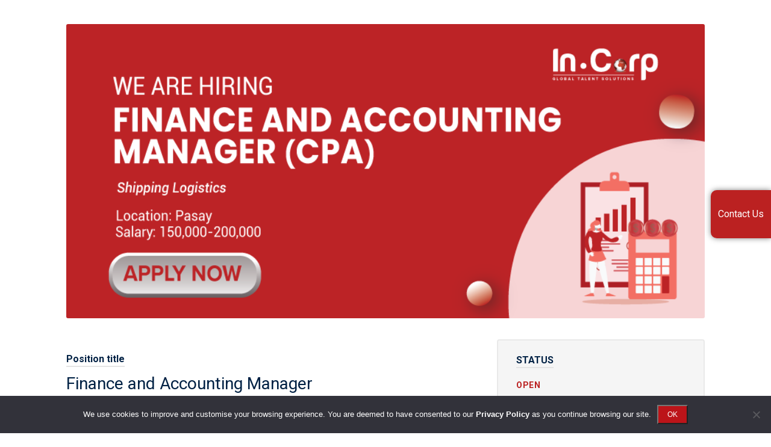

--- FILE ---
content_type: text/html; charset=UTF-8
request_url: https://kcrecruitment.com/job/finance-and-accounting-manager-2/
body_size: 19071
content:
<!DOCTYPE html> <!--[if IE 7]><html class="ie ie7" lang="en-GB" xmlns:og="https://ogp.me/ns#" xmlns:fb="https://ogp.me/ns/fb#"> <![endif]--> <!--[if IE 8]><html class="ie ie8" lang="en-GB" xmlns:og="https://ogp.me/ns#" xmlns:fb="https://ogp.me/ns/fb#"> <![endif]--> <!--[if !(IE 7) | !(IE 8) ]><!--><html lang="en-GB" xmlns:og="https://ogp.me/ns#" xmlns:fb="https://ogp.me/ns/fb#"> <!--<![endif]--><head><meta charset="UTF-8"><meta name="viewport" content="width=device-width, initial-scale=1.0" /><link rel="profile" href="https://gmpg.org/xfn/11"><link rel="pingback" href="https://kcrecruitment.com/xmlrpc.php"><style>.tgpli-background-inited { background-image: none !important; }img[data-tgpli-image-inited] { display:none !important;visibility:hidden !important; }</style> <script type="text/javascript">window.tgpLazyItemsOptions = {
				visibilityOffset: 0,
				desktopEnable: false,
				mobileEnable: true			};
			window.tgpQueue = {
				nodes: [],
				add: function(id, data) {
					data = data || {};
					if (window.tgpLazyItems !== undefined) {
						if (this.nodes.length > 0) {
							window.tgpLazyItems.addNodes(this.flushNodes());
						}
						window.tgpLazyItems.addNode({
							node: document.getElementById(id),
							data: data
						});
					} else {
						this.nodes.push({
							node: document.getElementById(id),
							data: data
						});
					}
				},
				flushNodes: function() {
					return this.nodes.splice(0, this.nodes.length);
				}
			};</script> <meta name='robots' content='index, follow, max-image-preview:large, max-snippet:-1, max-video-preview:-1' /><style>img:is([sizes="auto" i], [sizes^="auto," i]) { contain-intrinsic-size: 3000px 1500px }</style><link media="all" href="https://kcrecruitment.com/wp-content/cache/autoptimize/autoptimize_ae657e3c4f87d3ef053e5886036c6bdc.php" rel="stylesheet"><title>For Hire: Finance and Accounting Manager (CPA) in Pasay City</title><link crossorigin data-rocket-preconnect href="https://www.googletagmanager.com" rel="preconnect"><link crossorigin data-rocket-preconnect href="https://fonts.googleapis.com" rel="preconnect"><link data-rocket-preload as="style" href="https://fonts.googleapis.com/css?family=Roboto%3A100%2C100italic%2C300%2C300italic%2C400%2C400italic%2C500%2C500italic%2C700%2C700italic%2C900%2C900italic%7CRoboto%20Slab%3A100%2C200%2C300%2C400%2C500%2C600%2C700%2C800%2C900%7CMontserrat%3A100%2C200%2C300%2C400%2C500%2C600%2C700%2C800%2C900%2C100italic%2C200italic%2C300italic%2C400italic%2C500italic%2C600italic%2C700italic%2C800italic%2C900italic%7CSource%20Sans%20Pro%3A200%2C200italic%2C300%2C300italic%2C400%2C400italic%2C600%2C600italic%2C700%2C700italic%2C900%2C900italic&#038;subset=cyrillic%2Ccyrillic-ext%2Cgreek%2Cgreek-ext%2Clatin%2Clatin-ext%2Cvietnamese&#038;display=swap" rel="preload"><link href="https://fonts.googleapis.com/css?family=Roboto%3A100%2C100italic%2C300%2C300italic%2C400%2C400italic%2C500%2C500italic%2C700%2C700italic%2C900%2C900italic%7CRoboto%20Slab%3A100%2C200%2C300%2C400%2C500%2C600%2C700%2C800%2C900%7CMontserrat%3A100%2C200%2C300%2C400%2C500%2C600%2C700%2C800%2C900%2C100italic%2C200italic%2C300italic%2C400italic%2C500italic%2C600italic%2C700italic%2C800italic%2C900italic%7CSource%20Sans%20Pro%3A200%2C200italic%2C300%2C300italic%2C400%2C400italic%2C600%2C600italic%2C700%2C700italic%2C900%2C900italic&#038;subset=cyrillic%2Ccyrillic-ext%2Cgreek%2Cgreek-ext%2Clatin%2Clatin-ext%2Cvietnamese&#038;display=swap" media="print" onload="this.media=&#039;all&#039;" rel="stylesheet"> <noscript><link rel="stylesheet" href="https://fonts.googleapis.com/css?family=Roboto%3A100%2C100italic%2C300%2C300italic%2C400%2C400italic%2C500%2C500italic%2C700%2C700italic%2C900%2C900italic%7CRoboto%20Slab%3A100%2C200%2C300%2C400%2C500%2C600%2C700%2C800%2C900%7CMontserrat%3A100%2C200%2C300%2C400%2C500%2C600%2C700%2C800%2C900%2C100italic%2C200italic%2C300italic%2C400italic%2C500italic%2C600italic%2C700italic%2C800italic%2C900italic%7CSource%20Sans%20Pro%3A200%2C200italic%2C300%2C300italic%2C400%2C400italic%2C600%2C600italic%2C700%2C700italic%2C900%2C900italic&#038;subset=cyrillic%2Ccyrillic-ext%2Cgreek%2Cgreek-ext%2Clatin%2Clatin-ext%2Cvietnamese&#038;display=swap"></noscript><link rel="preload" data-rocket-preload as="image" href="https://kcrecruitment.com/wp-content/uploads/2024/05/28-867x400.png" fetchpriority="high"><meta name="description" content="For Hire: Finance and Accounting Manager (CPA) for a company operating in the Shipping Logistics industry based in Pasay City. Apply Now!" /><link rel="canonical" href="https://kcrecruitment.com/job/finance-and-accounting-manager-2/" /><meta property="og:locale" content="en_GB" /><meta property="og:type" content="article" /><meta property="og:title" content="For Hire: Finance and Accounting Manager (CPA) in Pasay City" /><meta property="og:description" content="For Hire: Finance and Accounting Manager (CPA) for a company operating in the Shipping Logistics industry based in Pasay City. Apply Now!" /><meta property="og:url" content="https://kcrecruitment.com/job/finance-and-accounting-manager-2/" /><meta property="og:site_name" content="InCorp Global Talent Solutions" /><meta property="article:modified_time" content="2025-01-10T00:50:13+00:00" /><meta property="og:image" content="https://kcrecruitment.com/wp-content/uploads/2024/05/28.png" /><meta property="og:image:width" content="867" /><meta property="og:image:height" content="411" /><meta property="og:image:type" content="image/png" /><meta name="twitter:card" content="summary_large_image" /><meta name="twitter:label1" content="Estimated reading time" /><meta name="twitter:data1" content="1 minute" /><link rel='dns-prefetch' href='//fonts.googleapis.com' /><link href='https://fonts.gstatic.com' crossorigin rel='preconnect' /><link rel="alternate" type="application/rss+xml" title="InCorp Global Talent Solutions &raquo; Feed" href="https://kcrecruitment.com/feed/" /><link rel="alternate" type="application/rss+xml" title="InCorp Global Talent Solutions &raquo; Comments Feed" href="https://kcrecruitment.com/comments/feed/" /><style id='thegem-preloader-inline-css' type='text/css'>body:not(.compose-mode) .gem-icon-style-gradient span,
		body:not(.compose-mode) .gem-icon .gem-icon-half-1,
		body:not(.compose-mode) .gem-icon .gem-icon-half-2 {
			opacity: 0 !important;
			}</style><link rel='stylesheet' id='thegem-widgets-css' href='https://kcrecruitment.com/wp-content/themes/thegem/css/thegem-widgets.css?ver=5.10.5.1' type='text/css' media='all' /><link rel='stylesheet' id='thegem-custom-css' href='https://kcrecruitment.com/wp-content/uploads/thegem/css/custom-J3WSt6UD.css?ver=5.10.5.1' type='text/css' media='all' /><style id='thegem-custom-inline-css' type='text/css'>#page-title {background-image: url('https://kcrecruitment.com/wp-content/uploads/2018/07/incorp-asia-page-cta-bg-red_opt.jpg');background-color: #bc1419;background-repeat: no-repeat;background-position-x: center;background-position-y: top;background-size: cover;padding-top: 15px;padding-bottom: 0px;}#page-title h1,#page-title .title-rich-content {color: #ffffff;}.page-title-excerpt {color: #ffffff;margin-top: 18px;}#page-title .page-title-title {margin-top: 0px;}#page-title .page-title-title .styled-subtitle.light,#page-title .page-title-excerpt .styled-subtitle.light{ font-family: var(--thegem-to-light-title-font-family); font-style: normal; font-weight: normal;}#page-title .page-title-title .title-main-menu,#page-title .page-title-excerpt .title-main-menu{ font-family: var(--thegem-to-menu-font-family); font-style: var(--thegem-to-menu-font-style); font-weight: var(--thegem-to-menu-font-weight); text-transform: var(--thegem-to-menu-text-transform); font-size: var(--thegem-to-menu-font-size); line-height: var(--thegem-to-menu-line-height); letter-spacing: var(--thegem-to-menu-letter-spacing, 0);}#page-title .page-title-title .title-main-menu.light,#page-title .page-title-excerpt .title-main-menu.light{ font-family: var(--thegem-to-light-title-font-family); font-style: normal; font-weight: normal;}#page-title .page-title-title .title-body,#page-title .page-title-excerpt .title-body{ font-family: var(--thegem-to-body-font-family); font-style: var(--thegem-to-body-font-style); font-weight: var(--thegem-to-body-font-weight); text-transform: var(--thegem-to-body-text-transform, none); font-size: var(--thegem-to-body-font-size); line-height: var(--thegem-to-body-line-height); letter-spacing: var(--thegem-to-body-letter-spacing);}#page-title .page-title-title .title-body.light,#page-title .page-title-excerpt .title-body.light{ font-family: var(--thegem-to-light-title-font-family); font-style: normal; font-weight: normal;}#page-title .page-title-title .title-tiny-body,#page-title .page-title-excerpt .title-tiny-body{ font-family: var(--thegem-to-body-tiny-font-family); font-style: var(--thegem-to-body-tiny-font-style); font-weight: var(--thegem-to-body-tiny-font-weight); text-transform: var(--thegem-to-body-tiny-text-transform, none); font-size: var(--thegem-to-body-tiny-font-size); line-height: var(--thegem-to-body-tiny-line-height); letter-spacing: var(--thegem-to-body-tiny-letter-spacing);}#page-title .page-title-title .title-tiny-body.light,#page-title .page-title-excerpt .title-tiny-body.light{ font-family: var(--thegem-to-light-title-font-family); font-style: normal; font-weight: normal;}.page-title-inner,body .breadcrumbs{padding-left: 0px;padding-right: 0px;}body .page-title-block .breadcrumbs-container{	text-align: center;}.page-breadcrumbs ul li a,.page-breadcrumbs ul li:not(:last-child):after{	color: #99A9B5FF;}.page-breadcrumbs ul li{	color: #3C3950FF;}.page-breadcrumbs ul li a:hover{	color: #3C3950FF;}.block-content {padding-top: 135px;}.block-content:last-of-type {padding-bottom: 110px;}.gem-slideshow,.slideshow-preloader {}#top-area {	display: block;}:root {	--header-builder-light-color: #FFFFFF;}:root {	--header-builder-light-color-hover: #bc1419;}@media (max-width: 991px) {#page-title {padding-top: 80px;padding-bottom: 80px;}.page-title-inner, body .breadcrumbs{padding-left: 0px;padding-right: 0px;}.page-title-excerpt {margin-top: 18px;}#page-title .page-title-title {margin-top: 0px;}.block-content {}.block-content:last-of-type {}#top-area {	display: block;}}@media (max-width: 767px) {#page-title {padding-top: 80px;padding-bottom: 80px;}.page-title-inner,body .breadcrumbs{padding-left: 0px;padding-right: 0px;}.page-title-excerpt {margin-top: 18px;}#page-title .page-title-title {margin-top: 0px;}.block-content {}.block-content:last-of-type {}#top-area {	display: block;}}</style><style id='wp-emoji-styles-inline-css' type='text/css'>img.wp-smiley, img.emoji {
		display: inline !important;
		border: none !important;
		box-shadow: none !important;
		height: 1em !important;
		width: 1em !important;
		margin: 0 0.07em !important;
		vertical-align: -0.1em !important;
		background: none !important;
		padding: 0 !important;
	}</style><style id='classic-theme-styles-inline-css' type='text/css'>/**
 * These rules are needed for backwards compatibility.
 * They should match the button element rules in the base theme.json file.
 */
.wp-block-button__link {
	color: #ffffff;
	background-color: #32373c;
	border-radius: 9999px; /* 100% causes an oval, but any explicit but really high value retains the pill shape. */

	/* This needs a low specificity so it won't override the rules from the button element if defined in theme.json. */
	box-shadow: none;
	text-decoration: none;

	/* The extra 2px are added to size solids the same as the outline versions.*/
	padding: calc(0.667em + 2px) calc(1.333em + 2px);

	font-size: 1.125em;
}

.wp-block-file__button {
	background: #32373c;
	color: #ffffff;
	text-decoration: none;
}</style><style id='global-styles-inline-css' type='text/css'>:root{--wp--preset--aspect-ratio--square: 1;--wp--preset--aspect-ratio--4-3: 4/3;--wp--preset--aspect-ratio--3-4: 3/4;--wp--preset--aspect-ratio--3-2: 3/2;--wp--preset--aspect-ratio--2-3: 2/3;--wp--preset--aspect-ratio--16-9: 16/9;--wp--preset--aspect-ratio--9-16: 9/16;--wp--preset--color--black: #000000;--wp--preset--color--cyan-bluish-gray: #abb8c3;--wp--preset--color--white: #ffffff;--wp--preset--color--pale-pink: #f78da7;--wp--preset--color--vivid-red: #cf2e2e;--wp--preset--color--luminous-vivid-orange: #ff6900;--wp--preset--color--luminous-vivid-amber: #fcb900;--wp--preset--color--light-green-cyan: #7bdcb5;--wp--preset--color--vivid-green-cyan: #00d084;--wp--preset--color--pale-cyan-blue: #8ed1fc;--wp--preset--color--vivid-cyan-blue: #0693e3;--wp--preset--color--vivid-purple: #9b51e0;--wp--preset--gradient--vivid-cyan-blue-to-vivid-purple: linear-gradient(135deg,rgba(6,147,227,1) 0%,rgb(155,81,224) 100%);--wp--preset--gradient--light-green-cyan-to-vivid-green-cyan: linear-gradient(135deg,rgb(122,220,180) 0%,rgb(0,208,130) 100%);--wp--preset--gradient--luminous-vivid-amber-to-luminous-vivid-orange: linear-gradient(135deg,rgba(252,185,0,1) 0%,rgba(255,105,0,1) 100%);--wp--preset--gradient--luminous-vivid-orange-to-vivid-red: linear-gradient(135deg,rgba(255,105,0,1) 0%,rgb(207,46,46) 100%);--wp--preset--gradient--very-light-gray-to-cyan-bluish-gray: linear-gradient(135deg,rgb(238,238,238) 0%,rgb(169,184,195) 100%);--wp--preset--gradient--cool-to-warm-spectrum: linear-gradient(135deg,rgb(74,234,220) 0%,rgb(151,120,209) 20%,rgb(207,42,186) 40%,rgb(238,44,130) 60%,rgb(251,105,98) 80%,rgb(254,248,76) 100%);--wp--preset--gradient--blush-light-purple: linear-gradient(135deg,rgb(255,206,236) 0%,rgb(152,150,240) 100%);--wp--preset--gradient--blush-bordeaux: linear-gradient(135deg,rgb(254,205,165) 0%,rgb(254,45,45) 50%,rgb(107,0,62) 100%);--wp--preset--gradient--luminous-dusk: linear-gradient(135deg,rgb(255,203,112) 0%,rgb(199,81,192) 50%,rgb(65,88,208) 100%);--wp--preset--gradient--pale-ocean: linear-gradient(135deg,rgb(255,245,203) 0%,rgb(182,227,212) 50%,rgb(51,167,181) 100%);--wp--preset--gradient--electric-grass: linear-gradient(135deg,rgb(202,248,128) 0%,rgb(113,206,126) 100%);--wp--preset--gradient--midnight: linear-gradient(135deg,rgb(2,3,129) 0%,rgb(40,116,252) 100%);--wp--preset--font-size--small: 13px;--wp--preset--font-size--medium: 20px;--wp--preset--font-size--large: 36px;--wp--preset--font-size--x-large: 42px;--wp--preset--spacing--20: 0.44rem;--wp--preset--spacing--30: 0.67rem;--wp--preset--spacing--40: 1rem;--wp--preset--spacing--50: 1.5rem;--wp--preset--spacing--60: 2.25rem;--wp--preset--spacing--70: 3.38rem;--wp--preset--spacing--80: 5.06rem;--wp--preset--shadow--natural: 6px 6px 9px rgba(0, 0, 0, 0.2);--wp--preset--shadow--deep: 12px 12px 50px rgba(0, 0, 0, 0.4);--wp--preset--shadow--sharp: 6px 6px 0px rgba(0, 0, 0, 0.2);--wp--preset--shadow--outlined: 6px 6px 0px -3px rgba(255, 255, 255, 1), 6px 6px rgba(0, 0, 0, 1);--wp--preset--shadow--crisp: 6px 6px 0px rgba(0, 0, 0, 1);}:where(.is-layout-flex){gap: 0.5em;}:where(.is-layout-grid){gap: 0.5em;}body .is-layout-flex{display: flex;}.is-layout-flex{flex-wrap: wrap;align-items: center;}.is-layout-flex > :is(*, div){margin: 0;}body .is-layout-grid{display: grid;}.is-layout-grid > :is(*, div){margin: 0;}:where(.wp-block-columns.is-layout-flex){gap: 2em;}:where(.wp-block-columns.is-layout-grid){gap: 2em;}:where(.wp-block-post-template.is-layout-flex){gap: 1.25em;}:where(.wp-block-post-template.is-layout-grid){gap: 1.25em;}.has-black-color{color: var(--wp--preset--color--black) !important;}.has-cyan-bluish-gray-color{color: var(--wp--preset--color--cyan-bluish-gray) !important;}.has-white-color{color: var(--wp--preset--color--white) !important;}.has-pale-pink-color{color: var(--wp--preset--color--pale-pink) !important;}.has-vivid-red-color{color: var(--wp--preset--color--vivid-red) !important;}.has-luminous-vivid-orange-color{color: var(--wp--preset--color--luminous-vivid-orange) !important;}.has-luminous-vivid-amber-color{color: var(--wp--preset--color--luminous-vivid-amber) !important;}.has-light-green-cyan-color{color: var(--wp--preset--color--light-green-cyan) !important;}.has-vivid-green-cyan-color{color: var(--wp--preset--color--vivid-green-cyan) !important;}.has-pale-cyan-blue-color{color: var(--wp--preset--color--pale-cyan-blue) !important;}.has-vivid-cyan-blue-color{color: var(--wp--preset--color--vivid-cyan-blue) !important;}.has-vivid-purple-color{color: var(--wp--preset--color--vivid-purple) !important;}.has-black-background-color{background-color: var(--wp--preset--color--black) !important;}.has-cyan-bluish-gray-background-color{background-color: var(--wp--preset--color--cyan-bluish-gray) !important;}.has-white-background-color{background-color: var(--wp--preset--color--white) !important;}.has-pale-pink-background-color{background-color: var(--wp--preset--color--pale-pink) !important;}.has-vivid-red-background-color{background-color: var(--wp--preset--color--vivid-red) !important;}.has-luminous-vivid-orange-background-color{background-color: var(--wp--preset--color--luminous-vivid-orange) !important;}.has-luminous-vivid-amber-background-color{background-color: var(--wp--preset--color--luminous-vivid-amber) !important;}.has-light-green-cyan-background-color{background-color: var(--wp--preset--color--light-green-cyan) !important;}.has-vivid-green-cyan-background-color{background-color: var(--wp--preset--color--vivid-green-cyan) !important;}.has-pale-cyan-blue-background-color{background-color: var(--wp--preset--color--pale-cyan-blue) !important;}.has-vivid-cyan-blue-background-color{background-color: var(--wp--preset--color--vivid-cyan-blue) !important;}.has-vivid-purple-background-color{background-color: var(--wp--preset--color--vivid-purple) !important;}.has-black-border-color{border-color: var(--wp--preset--color--black) !important;}.has-cyan-bluish-gray-border-color{border-color: var(--wp--preset--color--cyan-bluish-gray) !important;}.has-white-border-color{border-color: var(--wp--preset--color--white) !important;}.has-pale-pink-border-color{border-color: var(--wp--preset--color--pale-pink) !important;}.has-vivid-red-border-color{border-color: var(--wp--preset--color--vivid-red) !important;}.has-luminous-vivid-orange-border-color{border-color: var(--wp--preset--color--luminous-vivid-orange) !important;}.has-luminous-vivid-amber-border-color{border-color: var(--wp--preset--color--luminous-vivid-amber) !important;}.has-light-green-cyan-border-color{border-color: var(--wp--preset--color--light-green-cyan) !important;}.has-vivid-green-cyan-border-color{border-color: var(--wp--preset--color--vivid-green-cyan) !important;}.has-pale-cyan-blue-border-color{border-color: var(--wp--preset--color--pale-cyan-blue) !important;}.has-vivid-cyan-blue-border-color{border-color: var(--wp--preset--color--vivid-cyan-blue) !important;}.has-vivid-purple-border-color{border-color: var(--wp--preset--color--vivid-purple) !important;}.has-vivid-cyan-blue-to-vivid-purple-gradient-background{background: var(--wp--preset--gradient--vivid-cyan-blue-to-vivid-purple) !important;}.has-light-green-cyan-to-vivid-green-cyan-gradient-background{background: var(--wp--preset--gradient--light-green-cyan-to-vivid-green-cyan) !important;}.has-luminous-vivid-amber-to-luminous-vivid-orange-gradient-background{background: var(--wp--preset--gradient--luminous-vivid-amber-to-luminous-vivid-orange) !important;}.has-luminous-vivid-orange-to-vivid-red-gradient-background{background: var(--wp--preset--gradient--luminous-vivid-orange-to-vivid-red) !important;}.has-very-light-gray-to-cyan-bluish-gray-gradient-background{background: var(--wp--preset--gradient--very-light-gray-to-cyan-bluish-gray) !important;}.has-cool-to-warm-spectrum-gradient-background{background: var(--wp--preset--gradient--cool-to-warm-spectrum) !important;}.has-blush-light-purple-gradient-background{background: var(--wp--preset--gradient--blush-light-purple) !important;}.has-blush-bordeaux-gradient-background{background: var(--wp--preset--gradient--blush-bordeaux) !important;}.has-luminous-dusk-gradient-background{background: var(--wp--preset--gradient--luminous-dusk) !important;}.has-pale-ocean-gradient-background{background: var(--wp--preset--gradient--pale-ocean) !important;}.has-electric-grass-gradient-background{background: var(--wp--preset--gradient--electric-grass) !important;}.has-midnight-gradient-background{background: var(--wp--preset--gradient--midnight) !important;}.has-small-font-size{font-size: var(--wp--preset--font-size--small) !important;}.has-medium-font-size{font-size: var(--wp--preset--font-size--medium) !important;}.has-large-font-size{font-size: var(--wp--preset--font-size--large) !important;}.has-x-large-font-size{font-size: var(--wp--preset--font-size--x-large) !important;}
:where(.wp-block-post-template.is-layout-flex){gap: 1.25em;}:where(.wp-block-post-template.is-layout-grid){gap: 1.25em;}
:where(.wp-block-columns.is-layout-flex){gap: 2em;}:where(.wp-block-columns.is-layout-grid){gap: 2em;}
:root :where(.wp-block-pullquote){font-size: 1.5em;line-height: 1.6;}</style><style id='rocket-lazyload-inline-css' type='text/css'>.rll-youtube-player{position:relative;padding-bottom:56.23%;height:0;overflow:hidden;max-width:100%;}.rll-youtube-player:focus-within{outline: 2px solid currentColor;outline-offset: 5px;}.rll-youtube-player iframe{position:absolute;top:0;left:0;width:100%;height:100%;z-index:100;background:0 0}.rll-youtube-player img{bottom:0;display:block;left:0;margin:auto;max-width:100%;width:100%;position:absolute;right:0;top:0;border:none;height:auto;-webkit-transition:.4s all;-moz-transition:.4s all;transition:.4s all}.rll-youtube-player img:hover{-webkit-filter:brightness(75%)}.rll-youtube-player .play{height:100%;width:100%;left:0;top:0;position:absolute;background:url(https://kcrecruitment.com/wp-content/plugins/wp-rocket/assets/img/youtube.png) no-repeat center;background-color: transparent !important;cursor:pointer;border:none;}</style> <script type="text/javascript">function fullHeightRow() {
			var fullHeight,
				offsetTop,
				element = document.getElementsByClassName('vc_row-o-full-height')[0];
			if (element) {
				fullHeight = window.innerHeight;
				offsetTop = window.pageYOffset + element.getBoundingClientRect().top;
				if (offsetTop < fullHeight) {
					fullHeight = 100 - offsetTop / (fullHeight / 100);
					element.style.minHeight = fullHeight + 'vh'
				}
			}
		}</script><!--[if lt IE 9]> <script type="text/javascript" src="https://kcrecruitment.com/wp-content/themes/thegem/js/html5.js?ver=5.10.5.1" id="html5-js"></script> <![endif]--> <script type="text/javascript" src="https://kcrecruitment.com/wp-includes/js/jquery/jquery.js?ver=3.7.1" id="jquery-core-js"></script> <script type="text/javascript" id="cookie-notice-front-js-before">var cnArgs = {"ajaxUrl":"https:\/\/kcrecruitment.com\/wp-admin\/admin-ajax.php","nonce":"aa84695403","hideEffect":"fade","position":"bottom","onScroll":false,"onScrollOffset":100,"onClick":false,"cookieName":"cookie_notice_accepted","cookieTime":2592000,"cookieTimeRejected":2592000,"globalCookie":false,"redirection":false,"cache":true,"revokeCookies":false,"revokeCookiesOpt":"automatic"};</script> <script></script><link rel="https://api.w.org/" href="https://kcrecruitment.com/wp-json/" /><link rel="alternate" title="JSON" type="application/json" href="https://kcrecruitment.com/wp-json/wp/v2/jobs/73995" /><link rel="EditURI" type="application/rsd+xml" title="RSD" href="https://kcrecruitment.com/xmlrpc.php?rsd" /><meta name="generator" content="WordPress 6.8.3" /><link rel='shortlink' href='https://kcrecruitment.com/?p=73995' /><link rel="alternate" title="oEmbed (JSON)" type="application/json+oembed" href="https://kcrecruitment.com/wp-json/oembed/1.0/embed?url=https%3A%2F%2Fkcrecruitment.com%2Fjob%2Ffinance-and-accounting-manager-2%2F" /><link rel="alternate" title="oEmbed (XML)" type="text/xml+oembed" href="https://kcrecruitment.com/wp-json/oembed/1.0/embed?url=https%3A%2F%2Fkcrecruitment.com%2Fjob%2Ffinance-and-accounting-manager-2%2F&#038;format=xml" /><meta name="generator" content="Powered by WPBakery Page Builder - drag and drop page builder for WordPress."/><link rel="icon" href="https://kcrecruitment.com/wp-content/uploads/2022/01/ICPH-ICON-01.png" sizes="32x32" /><link rel="icon" href="https://kcrecruitment.com/wp-content/uploads/2022/01/ICPH-ICON-01.png" sizes="192x192" /><link rel="apple-touch-icon" href="https://kcrecruitment.com/wp-content/uploads/2022/01/ICPH-ICON-01.png" /><meta name="msapplication-TileImage" content="https://kcrecruitment.com/wp-content/uploads/2022/01/ICPH-ICON-01.png" /> <script>if(document.querySelector('[data-type="vc_custom-css"]')) {document.head.appendChild(document.querySelector('[data-type="vc_custom-css"]'));}</script> <style type="text/css" id="wp-custom-css">/* CF Response */ 

.wpcf7 form .wpcf7-response-output {
    color: #888;
}

/* ul setting */

.wpb_text_column ul li:before {
	display:none;
}
.wpb_text_column ul li {
    position: unset!important;
    list-style: unset!important;
    padding: 0px;
}

/* ol setting*/

.wpb_text_column ol {
    list-style: decimal;
    counter-reset: li;
}

.wpb_text_column ol li:before {
    top: -4px;
    left: -2em;
    width: 37px;
    padding: 5px 0;
}

.wpb_text_column ol li:before {
    content: unset;
}

/*all form inputbox*/
input[type="text"], input[type="password"], input[type="color"], input[type="date"], input[type="datetime"], input[type="datetime-local"], input[type="email"], input[type="number"], input[type="range"], input[type="search"], input[type="tel"], input[type="time"], input[type="url"], input[type="month"], input[type="week"], textarea, .chosen-container, .select2-container, .checkbox-sign, .radio-sign {
    background-color: #ffffff!important;
}

/*all form combobox*/
span.combobox-wrapper{background-color:#fff!important;}

/*MAIN MENU CONTACT*/
#menu-item-28822 a {
    padding: 5px 5px 5px 5px!important;
    color: #fff !important;
    background-color: #bc1419;
}

/* All Contact Forms */

.contact-form-style-creative p.cf-creative-textarea {display:inline-block;}

.contact-form-style-creative {display: inline-block;}

.wpcf7 form .wpcf7-response-output {display: block; width: 100%; margin-top: -30px; margin-bottom: 30px;}

@media only screen and (max-width: 600px) {
  .contact-form-style-creative {width: 100%;}
  .wpcf7 p input[type="checkbox"] {width: unset !important;}
}

/*--Career Form--*/
#wpcf7-f28598-p28824-o1 .contact-form-style-creative span.wpcf7-list-item {width: 24%; margin-right: 1%;}
@media only screen and (max-width: 500px) {
#wpcf7-f28598-p28824-o1 .contact-form-style-creative span.wpcf7-list-item {width:100%;}
}

/*--Contact Us Form--*/
#wpcf7-f19858-p13046-o1 .contact-form-style-creative span.wpcf7-list-item {width: 24%; margin-right: 1%;}
@media only screen and (max-width: 500px) {
#wpcf7-f19858-p13046-o1 .contact-form-style-creative span.wpcf7-list-item {width:100%;}
}

#primary-menu.no-responsive>li.menu-item-active>a{padding: 5px 5px;}

/*--FEEDBACK Form--*/
#wpcf7-f57843-p57844-o1 .contact-form-style-creative span.wpcf7-list-item {width: 24%; margin-right: 1%;}
@media only screen and (max-width: 500px) {
#wpcf7-f57843-p57844-o1 .contact-form-style-creative span.wpcf7-list-item {width:100%;}
}

/*CTA edits*/

.gem-alert-box.centered-box .gem-alert-box-content {
    padding: 0px !important;
}

/* Cookie */
.cn-privacy-policy-link.cn-link.privacy-ok {color: #FFF; font-weight: bold;}
.cn-set-cookie.cn-button.privacy-ok {background-color: #bc1419;}

.cn-set-cookie.cn-button.privacy-ok {
    background-color: #bc1419;
    color: #FFF;
    padding: 4px 15px;
    font-size: 12px;
    font-weight: normal !important;
}

/*CHK PRIVACY*/

.wpcf7-form .wpcf7-checkbox span.wpcf7-list-item.last {margin-right: 3px;}

p.check-agree span, p.check-agree strong {display:inline !important;}

.check-agree {padding-left:20px;padding-right:20px;font-size:12px;margin-bottom:0px!important}


.check-agreeref {padding-left:20px;padding-right:20px;line-height:20px;font-size:12px;margin-bottom:0px!important}

.check-agreeref {padding-left:20px;padding-right:20px;font-size:12px;margin-bottom:0px!important}

p.check-agreeref span, p.check-agree strong {display:inline !important;}

.check-agreeref span.wpcf7-list-item-label {
    font-size: 12px !important;
}

/* Form Bug */
form.wpcf7-form.submitting .ajax-loader { visibility: visible; }
form.invalid .wpcf7-response-output { display: block;}
form.sent .wpcf7-response-output { display: block; }
.wpcf7-response-output.wpcf7-mail-sent-ok {display:block !important; visibility:visible;}


/*--Referral Form--*/
#wpcf7-f75204-p75201-o1 .contact-form-style-creative span.wpcf7-list-item {width: 50%; margin-right: 1%;}
@media only screen and (max-width: 500px) {
#wpcf7-f75204-p75201-o1 .contact-form-style-creative span.wpcf7-list-item {width:100%;}
}
span.wpcf7-list-item { display: block;} 

/*SEARCH title area*/
body.search .page-title-block .page-title-title {
    padding-bottom: unset;
}

/*CF Group*/

.wpcf7 form .wpcf7-response-output {
    margin-top: 0px;
}

/* Breadcrumbs space */

.breadcrumbs .current {
    padding-bottom: unset;
}

/* Blog Main - Post Title */

h5, .title-h5 {
    letter-spacing: 0;
}</style><noscript><style>.wpb_animate_when_almost_visible { opacity: 1; }</style></noscript> <noscript><style id="rocket-lazyload-nojs-css">.rll-youtube-player, [data-lazy-src]{display:none !important;}</style></noscript>  <script>(function(w,d,s,l,i){w[l]=w[l]||[];w[l].push({'gtm.start':
new Date().getTime(),event:'gtm.js'});var f=d.getElementsByTagName(s)[0],
j=d.createElement(s),dl=l!='dataLayer'?'&l='+l:'';j.async=true;j.src=
'https://www.googletagmanager.com/gtm.js?id='+i+dl;f.parentNode.insertBefore(j,f);
})(window,document,'script','dataLayer','GTM-WR5FVJF');</script>    <script async src="https://www.googletagmanager.com/gtag/js?id=UA-15532298-20"></script> <script>window.dataLayer = window.dataLayer || [];
  function gtag(){dataLayer.push(arguments);}
  gtag('js', new Date());

  gtag('config', 'UA-15532298-20');</script> <meta name="generator" content="WP Rocket 3.20.0.2" data-wpr-features="wpr_defer_js wpr_lazyload_iframes wpr_preconnect_external_domains wpr_oci wpr_image_dimensions wpr_preload_links wpr_desktop" /></head><body data-rsssl=1 class="wp-singular jobs-template-default single single-jobs postid-73995 wp-theme-thegem wp-child-theme-thegem-child cookies-not-set wpb-js-composer js-comp-ver-8.6.1 vc_responsive"> <noscript><iframe src="https://www.googletagmanager.com/ns.html?id=GTM-WR5FVJF"
height="0" width="0" style="display:none;visibility:hidden"></iframe></noscript>  <script type="text/javascript">var gemSettings = {"isTouch":"","forcedLasyDisabled":"","tabletPortrait":"1","tabletLandscape":"","topAreaMobileDisable":"","parallaxDisabled":"","fillTopArea":"","themePath":"https:\/\/kcrecruitment.com\/wp-content\/themes\/thegem","rootUrl":"https:\/\/kcrecruitment.com","mobileEffectsEnabled":"","isRTL":""};
		(function() {
    function isTouchDevice() {
        return (('ontouchstart' in window) ||
            (navigator.MaxTouchPoints > 0) ||
            (navigator.msMaxTouchPoints > 0));
    }

    window.gemSettings.isTouch = isTouchDevice();

    function userAgentDetection() {
        var ua = navigator.userAgent.toLowerCase(),
        platform = navigator.platform.toLowerCase(),
        UA = ua.match(/(opera|ie|firefox|chrome|version)[\s\/:]([\w\d\.]+)?.*?(safari|version[\s\/:]([\w\d\.]+)|$)/) || [null, 'unknown', 0],
        mode = UA[1] == 'ie' && document.documentMode;

        window.gemBrowser = {
            name: (UA[1] == 'version') ? UA[3] : UA[1],
            version: UA[2],
            platform: {
                name: ua.match(/ip(?:ad|od|hone)/) ? 'ios' : (ua.match(/(?:webos|android)/) || platform.match(/mac|win|linux/) || ['other'])[0]
                }
        };
            }

    window.updateGemClientSize = function() {
        if (window.gemOptions == null || window.gemOptions == undefined) {
            window.gemOptions = {
                first: false,
                clientWidth: 0,
                clientHeight: 0,
                innerWidth: -1
            };
        }

        window.gemOptions.clientWidth = window.innerWidth || document.documentElement.clientWidth;
        if (document.body != null && !window.gemOptions.clientWidth) {
            window.gemOptions.clientWidth = document.body.clientWidth;
        }

        window.gemOptions.clientHeight = window.innerHeight || document.documentElement.clientHeight;
        if (document.body != null && !window.gemOptions.clientHeight) {
            window.gemOptions.clientHeight = document.body.clientHeight;
        }
    };

    window.updateGemInnerSize = function(width) {
        window.gemOptions.innerWidth = width != undefined ? width : (document.body != null ? document.body.clientWidth : 0);
    };

    userAgentDetection();
    window.updateGemClientSize(true);

    window.gemSettings.lasyDisabled = window.gemSettings.forcedLasyDisabled || (!window.gemSettings.mobileEffectsEnabled && (window.gemSettings.isTouch || window.gemOptions.clientWidth <= 800));
})();
		(function() {
    if (window.gemBrowser.name == 'safari') {
        try {
            var safariVersion = parseInt(window.gemBrowser.version);
        } catch(e) {
            var safariVersion = 0;
        }
        if (safariVersion >= 9) {
            window.gemSettings.parallaxDisabled = true;
            window.gemSettings.fillTopArea = true;
        }
    }
})();
		(function() {
    var fullwithData = {
        page: null,
        pageWidth: 0,
        pageOffset: {},
        fixVcRow: true,
        pagePaddingLeft: 0
    };

    function updateFullwidthData() {
        fullwithData.pageOffset = fullwithData.page.getBoundingClientRect();
        fullwithData.pageWidth = parseFloat(fullwithData.pageOffset.width);
        fullwithData.pagePaddingLeft = 0;

        if (fullwithData.page.className.indexOf('vertical-header') != -1) {
            fullwithData.pagePaddingLeft = 45;
            if (fullwithData.pageWidth >= 1600) {
                fullwithData.pagePaddingLeft = 360;
            }
            if (fullwithData.pageWidth < 980) {
                fullwithData.pagePaddingLeft = 0;
            }
        }
    }

    function gem_fix_fullwidth_position(element) {
        if (element == null) {
            return false;
        }

        if (fullwithData.page == null) {
            fullwithData.page = document.getElementById('page');
            updateFullwidthData();
        }

        /*if (fullwithData.pageWidth < 1170) {
            return false;
        }*/

        if (!fullwithData.fixVcRow) {
            return false;
        }

        if (element.previousElementSibling != null && element.previousElementSibling != undefined && element.previousElementSibling.className.indexOf('fullwidth-block') == -1) {
            var elementParentViewportOffset = element.previousElementSibling.getBoundingClientRect();
        } else {
            var elementParentViewportOffset = element.parentNode.getBoundingClientRect();
        }

        /*if (elementParentViewportOffset.top > window.gemOptions.clientHeight) {
            fullwithData.fixVcRow = false;
            return false;
        }*/

        if (element.className.indexOf('vc_row') != -1) {
            var elementMarginLeft = -21;
            var elementMarginRight = -21;
        } else {
            var elementMarginLeft = 0;
            var elementMarginRight = 0;
        }

        var offset = parseInt(fullwithData.pageOffset.left + 0.5) - parseInt((elementParentViewportOffset.left < 0 ? 0 : elementParentViewportOffset.left) + 0.5) - elementMarginLeft + fullwithData.pagePaddingLeft;
        var offsetKey = window.gemSettings.isRTL ? 'right' : 'left';

        element.style.position = 'relative';
        element.style[offsetKey] = offset + 'px';
        element.style.width = fullwithData.pageWidth - fullwithData.pagePaddingLeft + 'px';

        if (element.className.indexOf('vc_row') == -1) {
            element.setAttribute('data-fullwidth-updated', 1);
        }

        if (element.className.indexOf('vc_row') != -1 && element.className.indexOf('vc_section') == -1 && !element.hasAttribute('data-vc-stretch-content')) {
            var el_full = element.parentNode.querySelector('.vc_row-full-width-before');
            var padding = -1 * offset;
            0 > padding && (padding = 0);
            var paddingRight = fullwithData.pageWidth - padding - el_full.offsetWidth + elementMarginLeft + elementMarginRight;
            0 > paddingRight && (paddingRight = 0);
            element.style.paddingLeft = padding + 'px';
            element.style.paddingRight = paddingRight + 'px';
        }
    }

    window.gem_fix_fullwidth_position = gem_fix_fullwidth_position;

    document.addEventListener('DOMContentLoaded', function() {
        var classes = [];

        if (window.gemSettings.isTouch) {
            document.body.classList.add('thegem-touch');
        }

        if (window.gemSettings.lasyDisabled && !window.gemSettings.forcedLasyDisabled) {
            document.body.classList.add('thegem-effects-disabled');
        }
    });

    if (window.gemSettings.parallaxDisabled) {
        var head  = document.getElementsByTagName('head')[0],
            link  = document.createElement('style');
        link.rel  = 'stylesheet';
        link.type = 'text/css';
        link.innerHTML = ".fullwidth-block.fullwidth-block-parallax-fixed .fullwidth-block-background { background-attachment: scroll !important; }";
        head.appendChild(link);
    }
})();

(function() {
    setTimeout(function() {
        var preloader = document.getElementById('page-preloader');
        if (preloader != null && preloader != undefined) {
            preloader.className += ' preloader-loaded';
        }
    }, window.pagePreloaderHideTime || 1000);
})();</script> <div  id="page" class="layout-fullwidth header-style-3"> <a href="#page" class="scroll-top-button">Scroll Top</a><div  id="main" class="site-main page__top-shadow visible"><div  class="wrap"><style>.jobs-modal.hide{ display: none; }</style><style id="job-postings-css" type="text/css">body .job-listing .job-preview .job-cta .apply-btn,
							body .jp-apply-button,
							body .job-listing-categories .job-category,
							body .jobs-search .job-search,
							body .jobs-modal-form .job-submit,
							body .jobs-modal-form .choose_file,
							body .jobs-modal-form .choose_file_multi,
							body .jobs-modal-form .choose_file_multi_add	{
								border-radius: 10px;
							}body .job-listing .job-preview,
							body .job-post .job-side .job-content-wrap{
								border-radius: 4px;
							}body .jp-apply-button:hover,
							body .primary-style:hover,
							body .job-listing .job-preview .job-cta .apply-btn:hover,
							body .jobs-modal-form .job-submit:hover,
							body .jobs-modal-form .choose_file:hover,
							body .jobs-modal-form .choose_file_multi:hover,
							body .jobs-modal-form .choose_file_multi_add:hover,
							body .job-listing-categories .job-category.active:hover,
							body .jobs-modal-form .progress-button button:hover,
							body .jobs-modal-form .progress-button button:active	{
								background-color: #990000;
							}
							body .job-listing-categories .job-category.active	{
								border-color: #990000;
							}
							body .jp-apply-button,
							body .primary-style,
							body .job-listing .job-preview .job-cta .apply-btn,
							body .jobs-modal-form .job-submit,
							body .job-submit,
							body .jobs-modal-form .choose_file,
							body .jobs-modal-form .choose_file_multi,
							body .jobs-modal-form .choose_file_multi_add,
							body .job-listing-categories .job-category.active,
							body .jobs-modal-form .progress-button button	{
								background-color: #bb2121;
							}

							body .select2-results__option--highlighted	{
								background-color: #bb2121 !important;
							}

							body .jobs-search .job-search-submit svg	{
								fill: #bb2121;
							}

							body .jobs-modal-form .progress-button svg.progress-circle path {
								stroke: #1ecd97;
							}</style><div class="job-post clearfix"  role="main"><div class="job-image"><div class="job-content-wrap"><img fetchpriority="high" width="867" height="400" data-tgpli-src="https://kcrecruitment.com/wp-content/uploads/2024/05/28-867x400.png" class="attachment-job-image size-job-image wp-post-image" alt="For Hire: Finance and Accounting Manager (CPA) in Pasay City" data-tgpli-inited data-tgpli-image-inited id="tgpli-690a43c83577e"  /><script>window.tgpQueue.add('tgpli-690a43c83577e')</script><noscript><img fetchpriority="high" width="867" height="400" src="https://kcrecruitment.com/wp-content/uploads/2024/05/28-867x400.png" class="attachment-job-image size-job-image wp-post-image" alt="For Hire: Finance and Accounting Manager (CPA) in Pasay City" /></noscript></div></div><div class="job-content"><div class="job-content-wrap"><div class="jobs-row clearfix position_title type-text position_title "><div class="jobs-row-label"><span>Position title</span></div><div  class="jobs-row-input">Finance and Accounting Manager</div></div><div class="jobs-row clearfix position_description type-tinymce  "><div class="jobs-row-label"><span>Description</span></div><div  class="jobs-row-input"><ul><li>Oversee all functions and processes performed by the Finance and Accounting Department.</li><li>Manage and sustain outsourced accounting functions.</li><li>Update a documented system of accounting policies and procedures.</li><li>Develop performance measures that support the company's strategic direction.</li><li>Delegates tasks, empowers, and motivates supervisory staff in handling their roles and functions.</li><li>Examines and build up current internal control systems for the company’s assets.</li><li>Approves expenses within the chart of authority in Basware.</li><li>Acts as signatory for all check disbursements under OMPI and OPI.</li><li>Acts as Treasurer of the board for OPI and OMPI including BIR and SEC.</li><li>Constructs and monitors of reliable control systems.</li><li>Ensure that sufficient funds are available to meet ongoing operational and capital investment requirements.</li><li>Maintain banking relationships.</li><li>Integrates financial data and aids in the development of the annual budget, reports, and forecasts.</li><li>Examine service level agreement and billings with head office.</li><li>Report to management on variances from the established budget, and the reasons for those variances.</li><li>Establishes financial and tax strategies.</li><li>Ensures that the company complies with all legal and regulatory requirements.</li><li>Reviews company bottlenecks and recommend changes to improve the overall level of company.</li><li>Creates analysis and reports as requested by management.</li><li>Performs other relevant tasks as may be assigned by superior.</li></ul><p><strong>Areas of responsibilities:</strong></p><ul><li>The position supports the Vice President- Maritime Personnel Section on the following:<ul><li>Management of the Finance &amp; Accounting operations</li><li>Compliance with regulatory bodies - Bureau of Internal Revenue (BIR), Securities and Exchange Commission (SEC)</li><li>Compliance with Head Office financial report and budget requirements</li><li>Management of the overall budget of OiP and Crew accounts</li><li>KPI monitoring for Finance and Accounting</li></ul></li></ul></div></div><div class="jobs-row clearfix position_qualifications type-tinymce  "><div class="jobs-row-label"><span>Qualifications</span></div><div  class="jobs-row-input"><ul><li>Applicants must be a PERMANENT RESIDENT in the Philippines.</li><li>Bachelor’s degree in accountancy, with CPA license.</li><li>Minimum ten (10) years’ experience in Finance and Accounting, with at least 5 years managerial level experience.</li><li>Expertise in accounting standards and tax regulations.</li><li>Experience in the offshoring accounting process is an advantage.</li><li>Proficiency in using Microsoft tools including MS Word, Excel, PowerPoint, Access, Visio.</li><li>Effective communicator (spoken and written) at all levels.</li><li>Works well under pressure, takes ownership of work, and ensures exceptional follow-through.</li><li>Able to multitask and work independently as well as part of a team.</li></ul></div></div><div class="jobs-row clearfix position_contacts type-tinymce  "><div class="jobs-row-label"><span>Contacts</span></div><div  class="jobs-row-input"><p>To apply for this job <strong>email your details to <a href="mailto:glorelynn@incorp.ph">glorelynn@incorp.ph</a></strong>.</p></div></div></div></div><div class="job-side"><div class="job-content-wrap"><div class="jobs-row clearfix position_custom_text_1 type-tinymce  "><div class="jobs-row-label"><span>STATUS</span></div><div  class="jobs-row-input"><h6><span style="color: #bb2121">OPEN</span></h6></div></div><div class="jobs-row clearfix position_employment_type type-checkboxes  "><div class="jobs-row-label"><span>Employment Type</span></div><div  class="jobs-row-input">Full-time</div></div><div class="jobs-row clearfix position_industry type-text  "><div class="jobs-row-label"><span>Industry</span></div><div  class="jobs-row-input">Shipping Logistics</div></div><div class="jobs-row clearfix position_job_location type-location  "><div class="jobs-row-label"><span>Job Location</span></div><div  class="jobs-row-input"><svg width="0px" height="0px" version="1.1" xmlns="http://www.w3.org/2000/svg" xmlns:xlink="http://www.w3.org/1999/xlink" x="0px" y="0px"
 viewBox="0 0 54.757 54.757" style="enable-background:new 0 0 54.757 54.757;" xml:space="preserve"> <path d="M40.94,5.617C37.318,1.995,32.502,0,27.38,0c-5.123,0-9.938,1.995-13.56,5.617c-6.703,6.702-7.536,19.312-1.804,26.952
 L27.38,54.757L42.721,32.6C48.476,24.929,47.643,12.319,40.94,5.617z M27.557,26c-3.859,0-7-3.141-7-7s3.141-7,7-7s7,3.141,7,7
 S31.416,26,27.557,26z"/> </svg> Pasay City</div></div><div class="jobs-row clearfix position_base_salary type-text  "><div class="jobs-row-label"><span>Base Salary</span></div><div  class="jobs-row-input">P150,000<span>-</span>P200,000</div></div><div class="jobs-row-apply"><button class="button jp-apply-button">Apply now</button></div></div></div><div class="clearfix"></div><div class="job-content-wrap"></div><div class="jobs-modal hide"><div class="jobs-modal-table"><div class="jobs-modal-table-cell"><div class="jobs-modal-content"><span class="modal-close"><noscript><img width="47" height="47" data-tgpli-src="https://kcrecruitment.com/wp-content/plugins/job-postings/images/close.svg" alt="Close modal window" data-tgpli-inited data-tgpli-image-inited id="tgpli-690a43c8357ae" ><script>window.tgpQueue.add('tgpli-690a43c8357ae')</script><noscript><img width="47" height="47" src="https://kcrecruitment.com/wp-content/plugins/job-postings/images/close.svg" alt="Close modal window"></noscript></noscript><img class="lazyload" width="47" height="47" src='data:image/svg+xml,%3Csvg%20xmlns=%22http://www.w3.org/2000/svg%22%20viewBox=%220%200%2047%2047%22%3E%3C/svg%3E' data-src="https://kcrecruitment.com/wp-content/plugins/job-postings/images/close.svg" alt="Close modal window"></span><div class="jobs-modal-form clearfix"><form id="jobs-modal-form" method="post" enctype="multipart/form-data"><div class="modal-title">Position: Finance and Accounting Manager</div><div class="jobs-modal-input modal-input-name_name name_field " data-control=""><label class="input-label" for="input-name_name">Name<span class="field_required">*</span></label><input id="input-name_name" type="text" name="job_applicant_name" data-jobinput="name_name" class="modal-input-text input-name_name input-reqired" value="" placeholder="Your name"></div><div class="jobs-modal-input modal-input-email_e-mail email_field " data-control=""><label class="input-label" for="input-email_e-mail">E-mail<span class="field_required">*</span></label><input id="input-email_e-mail" type="text" name="input_email_e-mail" data-jobinput="email_e-mail" class="modal-input-text input-job_email input-email_e-mail input-reqired" value="" placeholder="Your email"></div><div class="jobs-modal-input modal-input-phone_phone phone_field " data-control=""><label class="input-label" for="input-phone_phone">Phone<span class="field_required">*</span></label><input id="input-phone_phone" type="text" name="input_phone_phone" data-jobinput="phone_phone" class="modal-input-text input-phone_phone input-reqired" value="" placeholder="Your phone number"></div><div class="jobs-modal-input modal-input-file_cv-documents file_field " data-control=""><label class="input-label" for="label-file_cv-documents">CV &amp; Documents<span class="field_required">*</span></label><div id="file_cv-documents" class="modal-input-fileinput " data-files="0"><input id="label-file_cv-documents" type="file"  name="input_file_cv-documents" data-jobinput="file_cv-documents" class="inputfile modal-input-file input-file_cv-documents input-reqired" ><label for="label-file_cv-documents" class="choose_file btn btn-secondary btn-sm"><span><noscript><img width="496" height="496" class="add" data-tgpli-src="https://kcrecruitment.com/wp-content/plugins/job-postings//images/add.svg" alt="Add file" data-tgpli-inited data-tgpli-image-inited id="tgpli-690a43c8357bf" ><script>window.tgpQueue.add('tgpli-690a43c8357bf')</script><noscript><img width="496" height="496" class="add" src="https://kcrecruitment.com/wp-content/plugins/job-postings//images/add.svg" alt="Add file"></noscript></noscript><img width="496" height="496" class="lazyload add" src='data:image/svg+xml,%3Csvg%20xmlns=%22http://www.w3.org/2000/svg%22%20viewBox=%220%200%20496%20496%22%3E%3C/svg%3E' data-src="https://kcrecruitment.com/wp-content/plugins/job-postings//images/add.svg" alt="Add file">Add file</span></label></div><p class="validation"></p></div><div class="jobs-modal-input modal-input-key paragraph_field required_field_notice" data-control=""><p class="input-paragraph" ><span class="field_required">*</span>Required fields</p></div><div class="jobs-modal-input modal-input-honeypot text_field " data-control=""><label class="input-label" for="input-honeypot">Phone</label><input id="input-honeypot" type="text" name="input_honeypot" data-jobinput="honeypot" class="modal-input-text input-honeypot " value="" placeholder="Phone"></div><div class="jobs-modal-footer"><input type="hidden" name="action" value="jobslisting_apply_now"><input type="hidden" name="language" value="en"><input type="hidden" name="post_id" value="73995"><noscript><img width="496" height="496" class="jobs-sending" data-tgpli-src="https://kcrecruitment.com/wp-content/plugins/job-postings//images/loading.svg"  alt="Loading..." data-tgpli-inited data-tgpli-image-inited id="tgpli-690a43c8357cc" ><script>window.tgpQueue.add('tgpli-690a43c8357cc')</script><noscript><img width="496" height="496" class="jobs-sending" src="https://kcrecruitment.com/wp-content/plugins/job-postings//images/loading.svg"  alt="Loading..."></noscript></noscript><img width="496" height="496" class="lazyload jobs-sending" src='data:image/svg+xml,%3Csvg%20xmlns=%22http://www.w3.org/2000/svg%22%20viewBox=%220%200%20496%20496%22%3E%3C/svg%3E' data-src="https://kcrecruitment.com/wp-content/plugins/job-postings//images/loading.svg"  alt="Loading..."><button class="button job-submit" type="submit">Send Application</button><p class="jobs-submit-validation"></p></div></form><div id="job-apply-confirmation"><p>Thank you for submitting your application. We will contact you shortly!</p></div></div></div></div></div></div><script type="application/ld+json">{"@context":"http:\/\/schema.org","@type":"JobPosting","title":"Finance and Accounting Manager","datePosted":"2025-01-07T00:34:31+08:00","description":"&amp;lt;ul&amp;gt;\r\n \t&amp;lt;li&amp;gt;Oversee all functions and processes performed by the Finance and Accounting Department.&amp;lt;\/li&amp;gt;\r\n \t&amp;lt;li&amp;gt;Manage and sustain outsourced accounting functions.&amp;lt;\/li&amp;gt;\r\n \t&amp;lt;li&amp;gt;Update a documented system of accounting policies and procedures.&amp;lt;\/li&amp;gt;\r\n \t&amp;lt;li&amp;gt;Develop performance measures that support the company&#039;s strategic direction.&amp;lt;\/li&amp;gt;\r\n \t&amp;lt;li&amp;gt;Delegates tasks, empowers, and motivates supervisory staff in handling their roles and functions.&amp;lt;\/li&amp;gt;\r\n \t&amp;lt;li&amp;gt;Examines and build up current internal control systems for the company\u2019s assets.&amp;lt;\/li&amp;gt;\r\n \t&amp;lt;li&amp;gt;Approves expenses within the chart of authority in Basware.&amp;lt;\/li&amp;gt;\r\n \t&amp;lt;li&amp;gt;Acts as signatory for all check disbursements under OMPI and OPI.&amp;lt;\/li&amp;gt;\r\n \t&amp;lt;li&amp;gt;Acts as Treasurer of the board for OPI and OMPI including BIR and SEC.&amp;lt;\/li&amp;gt;\r\n \t&amp;lt;li&amp;gt;Constructs and monitors of reliable control systems.&amp;lt;\/li&amp;gt;\r\n \t&amp;lt;li&amp;gt;Ensure that sufficient funds are available to meet ongoing operational and capital investment requirements.&amp;lt;\/li&amp;gt;\r\n \t&amp;lt;li&amp;gt;Maintain banking relationships.&amp;lt;\/li&amp;gt;\r\n \t&amp;lt;li&amp;gt;Integrates financial data and aids in the development of the annual budget, reports, and forecasts.&amp;lt;\/li&amp;gt;\r\n \t&amp;lt;li&amp;gt;Examine service level agreement and billings with head office.&amp;lt;\/li&amp;gt;\r\n \t&amp;lt;li&amp;gt;Report to management on variances from the established budget, and the reasons for those variances.&amp;lt;\/li&amp;gt;\r\n \t&amp;lt;li&amp;gt;Establishes financial and tax strategies.&amp;lt;\/li&amp;gt;\r\n \t&amp;lt;li&amp;gt;Ensures that the company complies with all legal and regulatory requirements.&amp;lt;\/li&amp;gt;\r\n \t&amp;lt;li&amp;gt;Reviews company bottlenecks and recommend changes to improve the overall level of company.&amp;lt;\/li&amp;gt;\r\n \t&amp;lt;li&amp;gt;Creates analysis and reports as requested by management.&amp;lt;\/li&amp;gt;\r\n \t&amp;lt;li&amp;gt;Performs other relevant tasks as may be assigned by superior.&amp;lt;\/li&amp;gt;\r\n&amp;lt;\/ul&amp;gt;\r\n&amp;lt;strong&amp;gt;Areas of responsibilities:&amp;lt;\/strong&amp;gt;\r\n&amp;lt;ul&amp;gt;\r\n \t&amp;lt;li&amp;gt;The position supports the Vice President- Maritime Personnel Section on the following:\r\n&amp;lt;ul&amp;gt;\r\n \t&amp;lt;li&amp;gt;Management of the Finance &amp;amp; Accounting operations&amp;lt;\/li&amp;gt;\r\n \t&amp;lt;li&amp;gt;Compliance with regulatory bodies - Bureau of Internal Revenue (BIR), Securities and Exchange Commission (SEC)&amp;lt;\/li&amp;gt;\r\n \t&amp;lt;li&amp;gt;Compliance with Head Office financial report and budget requirements&amp;lt;\/li&amp;gt;\r\n \t&amp;lt;li&amp;gt;Management of the overall budget of OiP and Crew accounts&amp;lt;\/li&amp;gt;\r\n \t&amp;lt;li&amp;gt;KPI monitoring for Finance and Accounting&amp;lt;\/li&amp;gt;\r\n&amp;lt;\/ul&amp;gt;\r\n&amp;lt;\/li&amp;gt;\r\n&amp;lt;\/ul&amp;gt;&amp;lt;ul&amp;gt;\r\n \t&amp;lt;li&amp;gt;Applicants must be a PERMANENT RESIDENT in the Philippines.&amp;lt;\/li&amp;gt;\r\n \t&amp;lt;li&amp;gt;Bachelor\u2019s degree in accountancy, with CPA license.&amp;lt;\/li&amp;gt;\r\n \t&amp;lt;li&amp;gt;Minimum ten (10) years\u2019 experience in Finance and Accounting, with at least 5 years managerial level experience.&amp;lt;\/li&amp;gt;\r\n \t&amp;lt;li&amp;gt;Expertise in accounting standards and tax regulations.&amp;lt;\/li&amp;gt;\r\n \t&amp;lt;li&amp;gt;Experience in the offshoring accounting process is an advantage.&amp;lt;\/li&amp;gt;\r\n \t&amp;lt;li&amp;gt;Proficiency in using Microsoft tools including MS Word, Excel, PowerPoint, Access, Visio.&amp;lt;\/li&amp;gt;\r\n \t&amp;lt;li&amp;gt;Effective communicator (spoken and written) at all levels.&amp;lt;\/li&amp;gt;\r\n \t&amp;lt;li&amp;gt;Works well under pressure, takes ownership of work, and ensures exceptional follow-through.&amp;lt;\/li&amp;gt;\r\n \t&amp;lt;li&amp;gt;Able to multitask and work independently as well as part of a team.&amp;lt;\/li&amp;gt;\r\n&amp;lt;\/ul&amp;gt;","qualifications":"&amp;lt;ul&amp;gt;\r\n \t&amp;lt;li&amp;gt;Applicants must be a PERMANENT RESIDENT in the Philippines.&amp;lt;\/li&amp;gt;\r\n \t&amp;lt;li&amp;gt;Bachelor\u2019s degree in accountancy, with CPA license.&amp;lt;\/li&amp;gt;\r\n \t&amp;lt;li&amp;gt;Minimum ten (10) years\u2019 experience in Finance and Accounting, with at least 5 years managerial level experience.&amp;lt;\/li&amp;gt;\r\n \t&amp;lt;li&amp;gt;Expertise in accounting standards and tax regulations.&amp;lt;\/li&amp;gt;\r\n \t&amp;lt;li&amp;gt;Experience in the offshoring accounting process is an advantage.&amp;lt;\/li&amp;gt;\r\n \t&amp;lt;li&amp;gt;Proficiency in using Microsoft tools including MS Word, Excel, PowerPoint, Access, Visio.&amp;lt;\/li&amp;gt;\r\n \t&amp;lt;li&amp;gt;Effective communicator (spoken and written) at all levels.&amp;lt;\/li&amp;gt;\r\n \t&amp;lt;li&amp;gt;Works well under pressure, takes ownership of work, and ensures exceptional follow-through.&amp;lt;\/li&amp;gt;\r\n \t&amp;lt;li&amp;gt;Able to multitask and work independently as well as part of a team.&amp;lt;\/li&amp;gt;\r\n&amp;lt;\/ul&amp;gt;","employmentType":["FULL_TIME"],"industry":"Shipping Logistics","jobLocation":{"@type":"Place","address":{"@type":"PostalAddress","name":"Pasay City","addressLocality":"Pasay City"}},"baseSalary":{"@type":"MonetaryAmount","currency":"P","minValue":"150000","maxValue":"200000"},"salaryCurrency":"P"}</script></div></div></div><div id="lazy-loading-point"></div><footer id="footer-nav" class="site-footer"><div class="container"><div class="row"><div class="col-md-3 col-md-push-9"><div id="footer-socials"><div class="socials inline-inside socials-colored-hover"> <a href="https://www.facebook.com/incorptalentsolutions" target="_blank" title="Facebook" class="socials-item"><i class="socials-item-icon facebook"></i></a> <a href="https://www.linkedin.com/company/incorp-talent-solutions/" target="_blank" title="LinkedIn" class="socials-item"><i class="socials-item-icon linkedin"></i></a></div></div></div><div class="col-md-6"><nav id="footer-navigation" class="site-navigation footer-navigation centered-box" role="navigation"></nav></div><div class="col-md-3 col-md-pull-9"><div class="footer-site-info">2025 &copy; InCorp Global Talent Solutions Inc. All rights reserved.</div></div></div></div></footer></div> <script type="speculationrules">{"prefetch":[{"source":"document","where":{"and":[{"href_matches":"\/*"},{"not":{"href_matches":["\/wp-*.php","\/wp-admin\/*","\/wp-content\/uploads\/*","\/wp-content\/*","\/wp-content\/plugins\/*","\/wp-content\/themes\/thegem-child\/*","\/wp-content\/themes\/thegem\/*","\/*\\?(.+)"]}},{"not":{"selector_matches":"a[rel~=\"nofollow\"]"}},{"not":{"selector_matches":".no-prefetch, .no-prefetch a"}}]},"eagerness":"conservative"}]}</script> <a href='https://kcrecruitment.com/contact-us/' class='contact-sticky' title='Contact Us'>Contact Us</a><noscript><style>.lazyload{display:none;}</style></noscript><script data-noptimize="1">window.lazySizesConfig=window.lazySizesConfig||{};window.lazySizesConfig.loadMode=1;</script><script async data-noptimize="1" src='https://kcrecruitment.com/wp-content/plugins/autoptimize/classes/external/js/lazysizes.min.js?ao_version=3.1.13'></script> <style id='core-block-supports-inline-css' type='text/css'>/**
 * Core styles: block-supports
 */</style> <script type="text/javascript" id="thegem-scripts-js-extra">var thegem_scripts_data = {"ajax_url":"https:\/\/kcrecruitment.com\/wp-admin\/admin-ajax.php","ajax_nonce":"1602f8331b"};</script> <script type="text/javascript" id="rocket-browser-checker-js-after">class RocketBrowserCompatibilityChecker {

	constructor( options ) {
		this.passiveSupported = false;

		this._checkPassiveOption( this );
		this.options = this.passiveSupported ? options : false;
	}

	/**
	 * Initializes browser check for addEventListener passive option.
	 *
	 * @link https://developer.mozilla.org/en-US/docs/Web/API/EventTarget/addEventListener#Safely_detecting_option_support
	 * @private
	 *
	 * @param self Instance of this object.
	 * @returns {boolean}
	 */
	_checkPassiveOption( self ) {
		try {
			const options = {
				// This function will be called when the browser attempts to access the passive property.
				get passive() {
					self.passiveSupported = true;
					return false;
				}
			};

			window.addEventListener( 'test', null, options );
			window.removeEventListener( 'test', null, options );
		} catch ( err ) {
			self.passiveSupported = false;
		}
	}

	/**
	 * Checks if the browser supports requestIdleCallback and cancelIdleCallback. If no, shims its behavior with a polyfills.
	 *
	 * @link @link https://developers.google.com/web/updates/2015/08/using-requestidlecallback
	 */
	initRequestIdleCallback() {
		if ( ! 'requestIdleCallback' in window ) {
			window.requestIdleCallback = ( cb ) => {
				const start = Date.now();
				return setTimeout( () => {
					cb( {
						didTimeout: false,
						timeRemaining: function timeRemaining() {
							return Math.max( 0, 50 - ( Date.now() - start ) );
						}
					} );
				}, 1 );
			};
		}

		if ( ! 'cancelIdleCallback' in window ) {
			window.cancelIdleCallback = ( id ) => clearTimeout( id );
		}
	}

	/**
	 * Detects if data saver mode is on.
	 *
	 * @link https://developers.google.com/web/fundamentals/performance/optimizing-content-efficiency/save-data/#detecting_the_save-data_setting
	 *
	 * @returns {boolean|boolean}
	 */
	isDataSaverModeOn() {
		return (
			'connection' in navigator
			&&
			true === navigator.connection.saveData
		);
	}

	/**
	 * Checks if the browser supports link prefetch.
	 *
	 * @returns {boolean|boolean}
	 */
	supportsLinkPrefetch() {
		const elem = document.createElement( 'link' );
		return (
			elem.relList
			&&
			elem.relList.supports
			&&
			elem.relList.supports( 'prefetch' )
			&&
			window.IntersectionObserver
			&&
			'isIntersecting' in IntersectionObserverEntry.prototype
		);
	}

	isSlowConnection() {
		return (
			'connection' in navigator
			&&
			'effectiveType' in navigator.connection
			&&
			(
				'2g' === navigator.connection.effectiveType
				||
				'slow-2g' === navigator.connection.effectiveType
			)
		)
	}
}</script> <script type="text/javascript" id="rocket-preload-links-js-extra">var RocketPreloadLinksConfig = {"excludeUris":"\/feedback-form\/|\/(?:.+\/)?feed(?:\/(?:.+\/?)?)?$|\/(?:.+\/)?embed\/|\/(index.php\/)?(.*)wp-json(\/.*|$)|\/refer\/|\/go\/|\/recommend\/|\/recommends\/","usesTrailingSlash":"1","imageExt":"jpg|jpeg|gif|png|tiff|bmp|webp|avif|pdf|doc|docx|xls|xlsx|php","fileExt":"jpg|jpeg|gif|png|tiff|bmp|webp|avif|pdf|doc|docx|xls|xlsx|php|html|htm","siteUrl":"https:\/\/kcrecruitment.com","onHoverDelay":"100","rateThrottle":"3"};</script> <script type="text/javascript" id="rocket-preload-links-js-after">class RocketPreloadLinks {

	constructor( browser, config ) {
		this.browser = browser;
		this.config  = config;
		this.options = this.browser.options;

		this.prefetched = new Set;
		this.eventTime  = null;
		this.threshold  = 1111;
		this.numOnHover = 0;
	}

	/**
	 * Initializes the handler.
	 */
	init() {
		if (
			! this.browser.supportsLinkPrefetch()
			||
			this.browser.isDataSaverModeOn()
			||
			this.browser.isSlowConnection()
		) {
			return;
		}

		this.regex = {
			excludeUris: RegExp( this.config.excludeUris, 'i' ),
			images: RegExp( '.(' + this.config.imageExt + ')$', 'i' ),
			fileExt: RegExp( '.(' + this.config.fileExt + ')$', 'i' )
		};

		this._initListeners( this );
	}

	/**
	 * Initializes the event listeners.
	 *
	 * @private
	 *
	 * @param self instance of this object, used for binding "this" to the listeners.
	 */
	_initListeners( self ) {
		// Setting onHoverDelay to -1 disables the "on-hover" feature.
		if ( this.config.onHoverDelay > -1 ) {
			document.addEventListener( 'mouseover', self.listener.bind( self ), self.listenerOptions );
		}

		document.addEventListener( 'mousedown', self.listener.bind( self ), self.listenerOptions );
		document.addEventListener( 'touchstart', self.listener.bind( self ), self.listenerOptions );
	}

	/**
	 * Event listener. Processes when near or on a valid <a> hyperlink.
	 *
	 * @param Event event Event instance.
	 */
	listener( event ) {
		const linkElem = event.target.closest( 'a' );
		const url      = this._prepareUrl( linkElem );
		if ( null === url ) {
			return;
		}

		switch ( event.type ) {
			case 'mousedown':
			case 'touchstart':
				this._addPrefetchLink( url );
				break;
			case 'mouseover':
				this._earlyPrefetch( linkElem, url, 'mouseout' );
		}
	}

	/**
	 *
	 * @private
	 *
	 * @param Element|null linkElem
	 * @param object url
	 * @param string resetEvent
	 */
	_earlyPrefetch( linkElem, url, resetEvent ) {
		const doPrefetch = () => {
			falseTrigger = null;

			// Start the rate throttle: 1 sec timeout.
			if ( 0 === this.numOnHover ) {
				setTimeout( () => this.numOnHover = 0, 1000 );
			}
			// Bail out when exceeding the rate throttle.
			else if ( this.numOnHover > this.config.rateThrottle ) {
				return;
			}

			this.numOnHover++;
			this._addPrefetchLink( url );
		};

		// Delay to avoid false triggers for hover/touch/tap.
		let falseTrigger = setTimeout( doPrefetch, this.config.onHoverDelay );

		// On reset event, reset the false trigger timer.
		const reset = () => {
			linkElem.removeEventListener( resetEvent, reset, { passive: true } );
			if ( null === falseTrigger ) {
				return;
			}

			clearTimeout( falseTrigger );
			falseTrigger = null;
		};
		linkElem.addEventListener( resetEvent, reset, { passive: true } );
	}

	/**
	 * Adds a <link rel="prefetch" href="<url>"> for the given URL.
	 *
	 * @param string url The Given URL to prefetch.
	 */
	_addPrefetchLink( url ) {
		this.prefetched.add( url.href );

		return new Promise( ( resolve, reject ) => {
			const elem   = document.createElement( 'link' );
			elem.rel     = 'prefetch';
			elem.href    = url.href;
			elem.onload  = resolve;
			elem.onerror = reject;

			document.head.appendChild( elem );
		} ).catch(() => {
			// ignore and continue.
		});
	}

	/**
	 * Prepares the target link's URL.
	 *
	 * @private
	 *
	 * @param Element|null linkElem Instance of the link element.
	 * @returns {null|*}
	 */
	_prepareUrl( linkElem ) {
		if (
			null === linkElem
			||
			typeof linkElem !== 'object'
			||
			! 'href' in linkElem
			||
			// Link prefetching only works on http/https protocol.
			[ 'http:', 'https:' ].indexOf( linkElem.protocol ) === -1
		) {
			return null;
		}

		const origin   = linkElem.href.substring( 0, this.config.siteUrl.length );
		const pathname = this._getPathname( linkElem.href, origin );
		const url      = {
			original: linkElem.href,
			protocol: linkElem.protocol,
			origin: origin,
			pathname: pathname,
			href: origin + pathname
		};

		return this._isLinkOk( url ) ? url : null;
	}

	/**
	 * Gets the URL's pathname. Note: ensures the pathname matches the permalink structure.
	 *
	 * @private
	 *
	 * @param object url Instance of the URL.
	 * @param string origin The target link href's origin.
	 * @returns {string}
	 */
	_getPathname( url, origin ) {
		let pathname = origin
			? url.substring( this.config.siteUrl.length )
			: url;

		if ( ! pathname.startsWith( '/' ) ) {
			pathname = '/' + pathname;
		}

		if ( this._shouldAddTrailingSlash( pathname ) ) {
			return pathname + '/';
		}

		return pathname;
	}

	_shouldAddTrailingSlash( pathname ) {
		return (
			this.config.usesTrailingSlash
			&&
			! pathname.endsWith( '/' )
			&&
			! this.regex.fileExt.test( pathname )
		);
	}

	/**
	 * Checks if the given link element is okay to process.
	 *
	 * @private
	 *
	 * @param object url URL parts object.
	 *
	 * @returns {boolean}
	 */
	_isLinkOk( url ) {
		if ( null === url || typeof url !== 'object' ) {
			return false;
		}

		return (
			! this.prefetched.has( url.href )
			&&
			url.origin === this.config.siteUrl // is an internal document.
			&&
			url.href.indexOf( '?' ) === -1 // not a query string.
			&&
			url.href.indexOf( '#' ) === -1 // not an anchor.
			&&
			! this.regex.excludeUris.test( url.href ) // not excluded.
			&&
			! this.regex.images.test( url.href ) // not an image.
		);
	}

	/**
	 * Named static constructor to encapsulate how to create the object.
	 */
	static run() {
		// Bail out if the configuration not passed from the server.
		if ( typeof RocketPreloadLinksConfig === 'undefined' ) {
			return;
		}

		const browser  = new RocketBrowserCompatibilityChecker( {
			capture: true,
			passive: true
		} );
		const instance = new RocketPreloadLinks( browser, RocketPreloadLinksConfig );
		instance.init();
	}
}

RocketPreloadLinks.run();</script> <script type="text/javascript" src="https://kcrecruitment.com/wp-includes/js/dist/hooks.js?ver=be67dc331e61e06d52fa" id="wp-hooks-js"></script> <script type="text/javascript" src="https://kcrecruitment.com/wp-includes/js/dist/i18n.js?ver=5edc734adb78e0d7d00e" id="wp-i18n-js"></script> <script type="text/javascript" id="wp-i18n-js-after">wp.i18n.setLocaleData( { 'text direction\u0004ltr': [ 'ltr' ] } );</script> <script type="text/javascript" id="contact-form-7-js-before">var wpcf7 = {
    "api": {
        "root": "https:\/\/kcrecruitment.com\/wp-json\/",
        "namespace": "contact-form-7\/v1"
    },
    "cached": 1
};</script> <script type="text/javascript" id="wpcf7cf-scripts-js-extra">var wpcf7cf_global_settings = {"ajaxurl":"https:\/\/kcrecruitment.com\/wp-admin\/admin-ajax.php"};</script> <script type="text/javascript" id="jp-front-scripts-js-extra">var jpsd = {"ajaxurl":"https:\/\/kcrecruitment.com\/wp-admin\/admin-ajax.php","no_name":"Please input template name.","site_key":"","re_type":"","re_message":"Ups... reCaptcha identified you as a bot. If you are not, please reload and try again.","Not_valid_phone_number":"Not valid phone number","Not_valid_email":"Not valid email","Error_sending_notification":"Error sending notification message, but dont worry, We saved Your data securelly. Thank you.","Not_valid_file_type":"Not a valid file-type selected","validation":"File %2$s exceeds the allowed file size of %1$s MB.","max_filesize":"2000"};</script> <script></script> <div  id="cookie-notice" role="dialog" class="cookie-notice-hidden cookie-revoke-hidden cn-position-bottom" aria-label="Cookie Notice" style="background-color: rgba(50,50,58,1);"><div  class="cookie-notice-container" style="color: #fff"><span id="cn-notice-text" class="cn-text-container">We use cookies to improve and customise your browsing experience. You are deemed to have consented to our <a href="https://kcrecruitment.com/privacy-policy/" target="_blank" id="cn-more-info" class="cn-privacy-policy-link cn-link privacy-ok">Privacy Policy</a> as you continue browsing our site.</span><span id="cn-notice-buttons" class="cn-buttons-container"><button id="cn-accept-cookie" data-cookie-set="accept" class="cn-set-cookie cn-button cn-button-custom privacy-ok" aria-label="OK">OK</button></span><span id="cn-close-notice" data-cookie-set="accept" class="cn-close-icon" title="No"></span></div></div> <script>window.lazyLoadOptions = {
                elements_selector: "iframe[data-lazy-src]",
                data_src: "lazy-src",
                data_srcset: "lazy-srcset",
                data_sizes: "lazy-sizes",
                class_loading: "lazyloading",
                class_loaded: "lazyloaded",
                threshold: 300,
                callback_loaded: function(element) {
                    if ( element.tagName === "IFRAME" && element.dataset.rocketLazyload == "fitvidscompatible" ) {
                        if (element.classList.contains("lazyloaded") ) {
                            if (typeof window.jQuery != "undefined") {
                                if (jQuery.fn.fitVids) {
                                    jQuery(element).parent().fitVids();
                                }
                            }
                        }
                    }
                }};
        window.addEventListener('LazyLoad::Initialized', function (e) {
            var lazyLoadInstance = e.detail.instance;

            if (window.MutationObserver) {
                var observer = new MutationObserver(function(mutations) {
                    var image_count = 0;
                    var iframe_count = 0;
                    var rocketlazy_count = 0;

                    mutations.forEach(function(mutation) {
                        for (var i = 0; i < mutation.addedNodes.length; i++) {
                            if (typeof mutation.addedNodes[i].getElementsByTagName !== 'function') {
                                continue;
                            }

                            if (typeof mutation.addedNodes[i].getElementsByClassName !== 'function') {
                                continue;
                            }

                            images = mutation.addedNodes[i].getElementsByTagName('img');
                            is_image = mutation.addedNodes[i].tagName == "IMG";
                            iframes = mutation.addedNodes[i].getElementsByTagName('iframe');
                            is_iframe = mutation.addedNodes[i].tagName == "IFRAME";
                            rocket_lazy = mutation.addedNodes[i].getElementsByClassName('rocket-lazyload');

                            image_count += images.length;
			                iframe_count += iframes.length;
			                rocketlazy_count += rocket_lazy.length;

                            if(is_image){
                                image_count += 1;
                            }

                            if(is_iframe){
                                iframe_count += 1;
                            }
                        }
                    } );

                    if(image_count > 0 || iframe_count > 0 || rocketlazy_count > 0){
                        lazyLoadInstance.update();
                    }
                } );

                var b      = document.getElementsByTagName("body")[0];
                var config = { childList: true, subtree: true };

                observer.observe(b, config);
            }
        }, false);</script><script>function lazyLoadThumb(e,alt,l){var t='<img src="https://i.ytimg.com/vi/ID/hqdefault.jpg" alt="" width="480" height="360">',a='<button class="play" aria-label="Play Youtube video"></button>';if(l){t=t.replace('data-lazy-','');t=t.replace('loading="lazy"','');t=t.replace(/<noscript>.*?<\/noscript>/g,'');}t=t.replace('alt=""','alt="'+alt+'"');return t.replace("ID",e)+a}function lazyLoadYoutubeIframe(){var e=document.createElement("iframe"),t="ID?autoplay=1";t+=0===this.parentNode.dataset.query.length?"":"&"+this.parentNode.dataset.query;e.setAttribute("src",t.replace("ID",this.parentNode.dataset.src)),e.setAttribute("frameborder","0"),e.setAttribute("allowfullscreen","1"),e.setAttribute("allow","accelerometer; autoplay; encrypted-media; gyroscope; picture-in-picture"),this.parentNode.parentNode.replaceChild(e,this.parentNode)}document.addEventListener("DOMContentLoaded",function(){var exclusions=[];var e,t,p,u,l,a=document.getElementsByClassName("rll-youtube-player");for(t=0;t<a.length;t++)(e=document.createElement("div")),(u='https://i.ytimg.com/vi/ID/hqdefault.jpg'),(u=u.replace('ID',a[t].dataset.id)),(l=exclusions.some(exclusion=>u.includes(exclusion))),e.setAttribute("data-id",a[t].dataset.id),e.setAttribute("data-query",a[t].dataset.query),e.setAttribute("data-src",a[t].dataset.src),(e.innerHTML=lazyLoadThumb(a[t].dataset.id,a[t].dataset.alt,l)),a[t].appendChild(e),(p=e.querySelector(".play")),(p.onclick=lazyLoadYoutubeIframe)});</script><script defer src="https://kcrecruitment.com/wp-content/cache/autoptimize/autoptimize_de41716c0546d4b2695ba672054179e7.php"></script><script type="text/javascript">(function() {window.addEventListener("load",function(){var elem = document.getElementById("thegem-preloader-inline-css");setTimeout(function() { if (elem!==null && elem.parentNode!==null) elem.parentNode.removeChild(elem) }, 300); });})();</script></body></html>
<!-- This website is like a Rocket, isn't it? Performance optimized by WP Rocket. Learn more: https://wp-rocket.me - Debug: cached@1762280392 -->

--- FILE ---
content_type: image/svg+xml
request_url: https://kcrecruitment.com/wp-content/plugins/job-postings//images/add.svg
body_size: 160
content:
<?xml version="1.0" encoding="iso-8859-1"?>
<svg version="1.1" xmlns="http://www.w3.org/2000/svg" xmlns:xlink="http://www.w3.org/1999/xlink" x="0px" y="0px"
	 viewBox="0 0 496.158 496.158" style="enable-background:new 0 0 496.158 496.158;" xml:space="preserve">
<path style="fill:#06A78B;" d="M0,248.085C0,111.063,111.069,0.003,248.075,0.003c137.013,0,248.083,111.061,248.083,248.082
	c0,137.002-111.07,248.07-248.083,248.07C111.069,496.155,0,385.087,0,248.085z"/>
<path style="fill:#FFFFFF;" d="M383.546,206.55H289.08v-93.938c0-3.976-3.224-7.199-7.201-7.199H213.75
	c-3.977,0-7.2,3.224-7.2,7.199v93.938h-93.937c-3.977,0-7.2,3.225-7.2,7.2v69.187c0,3.976,3.224,7.199,7.2,7.199h93.937v93.41
	c0,3.976,3.224,7.199,7.2,7.199h68.129c3.978,0,7.201-3.224,7.201-7.199v-93.41h94.466c3.976,0,7.199-3.224,7.199-7.199V213.75
	C390.745,209.774,387.521,206.55,383.546,206.55z"/>
</svg>
